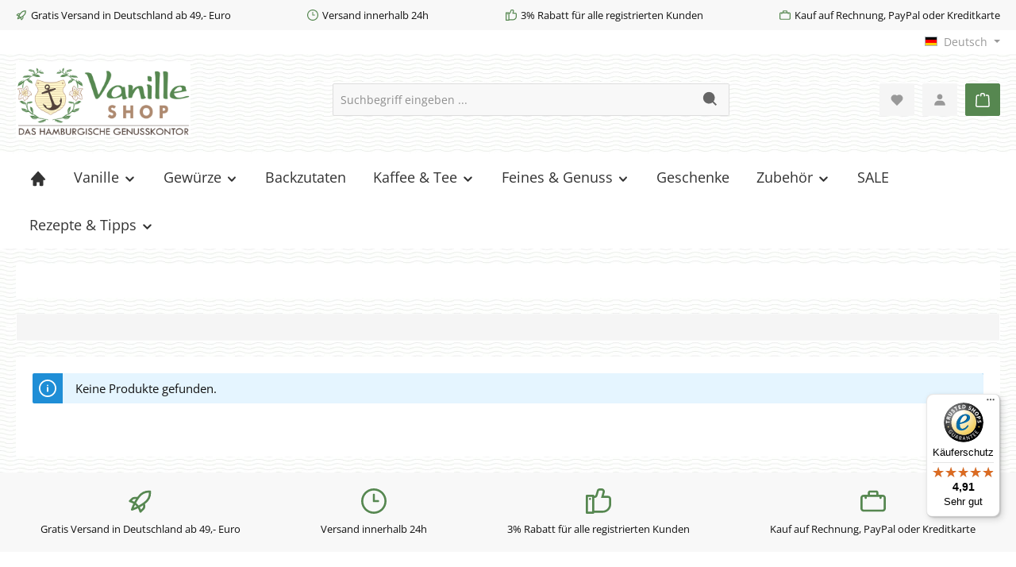

--- FILE ---
content_type: text/html; charset=utf-8
request_url: https://wave.outbrain.com/mtWavesBundler/handler/000a0be3570e1677815649f2a83fe1800b
body_size: 6208
content:
(() => {
    var bundles = [['events', () => {
    var define = true; 
    !function(e,t){"object"==typeof exports&&"object"==typeof module?module.exports=t():"function"==typeof define&&define.amd?define([],t):"object"==typeof exports?exports.obBundle=t():(e.obBundle=e.obBundle||{},e.obBundle.events=t())}(self,()=>(()=>{"use strict";var o={d:(e,t)=>{for(var n in t)o.o(t,n)&&!o.o(e,n)&&Object.defineProperty(e,n,{enumerable:!0,get:t[n]})},o:(e,t)=>Object.prototype.hasOwnProperty.call(e,t),r:e=>{"undefined"!=typeof Symbol&&Symbol.toStringTag&&Object.defineProperty(e,Symbol.toStringTag,{value:"Module"}),Object.defineProperty(e,"__esModule",{value:!0})}},e={};o.r(e),o.d(e,{EventsBinder:()=>a,factory:()=>function(){for(var e=[],t=0;t<arguments.length;t++)e[t]=arguments[t];return new a(e[0])}});function n(){for(var e=[],t=0;t<arguments.length;t++)e[t]=arguments[t];i.push(e)}function c(e){return e.tagName||e.nodeName||e.name||""}function u(e){for(var t=[];e&&c(e)&&1===e.nodeType;){var n=c(e).toLowerCase(),o=m(e);if(o)n+="#"+o;else{for(var i,r=e,a=1;r.previousSibling;)1===r.previousSibling.nodeType?(i=r.previousSibling)&&c(r=i).toLowerCase()===n&&a++:r=r.previousSibling;1!=a&&(n+=":nth-of-type("+a+")")}t.unshift(n),e=e.parentNode}return t.join(" > ")}function m(e){if(e)return e.id||(e.attribs?e.attribs.id:void 0)}function h(e){if(e)return e.className||(e.attribs?e.attribs.class:void 0)}function f(e,t){var n;if(void 0===t&&(t=window),!e)return[];var o=[];try{o=Array.from(null==(n=t.document)?void 0:n.querySelectorAll(e))}catch(n){r("ERROR: in querySelectorAll ".concat(n.message," ").concat(e," trying with sanitized selector")),o=Array.from(null==(t=t.document)?void 0:t.querySelectorAll(e.replace(/[^a-zA-Z0-9-_:.#\s()]/g,"")))}return r("last selector used ".concat(e," results ").concat(o.length)),o}var i,g=function(){return(g=Object.assign||function(e){for(var t,n=1,o=arguments.length;n<o;n++)for(var i in t=arguments[n])Object.prototype.hasOwnProperty.call(t,i)&&(e[i]=t[i]);return e}).apply(this,arguments)},r=(i=[],"undefined"!=typeof window&&window.document.addEventListener("keydown",function(e){if(e.ctrlKey&&e.shiftKey&&"L"===e.key)for(e.preventDefault();i.length;){var t=i.shift()||[];t.some(function(e){return"string"==typeof e&&e.includes("ERROR")})?console.log("%c"+t.join(" "),"color: red;"):console.log.apply(console,t)}}),n.bind(null,"oblog:shared:")),t=(s.prototype.calculateElementSimilarityByIdAndClassNames=function(e,t){var r=this;if(null==t||!t.length)return[];var n=function(e,t){for(var n,o=0,i=t.length;o<i;o++)!n&&o in t||((n=n||Array.prototype.slice.call(t,0,o))[o]=t[o]);return e.concat(n||Array.prototype.slice.call(t))}([],t,!0),a={},c=.8,l=.2,s=n.find(function(e){return e.elementId});for(s?this.log("for conversion ".concat(e.name," found first dom trail ancestor with id: ").concat(s.elementId)):(this.log("for conversion ".concat(e.name," no dom trail ancestor")),c=0,l=1);(o=n.shift())&&o!==s;)var o=o.elementAttributeNames.split(";").find(function(e){return e.startsWith("class:")}),o=o?function(e){var e=e?e.split(" "):[],t={};return e.forEach(function(e){t[e]=!0}),t}(o.split(":")[1]):{},a=g(g({},a),o);var d=Object.keys(a).length;return s?(e=f("#".concat(s.elementId," ").concat(t[0].tagName)),this.log("test ancestor with id: ".concat(s.elementId," against ").concat(e.length," elements, targetClassSet ").concat(Object.keys(a).join(","))),e.map(function(e){var t=function(e,t){for(var n,o={};e;){if(m(e)===t)return{hasId:!0,classSet:o};h(e)&&((null==(n=h(e))?void 0:n.split(" "))||[]).forEach(function(e){o[e]=!0}),e=e.parentNode}return{hasId:!1,classSet:o}}(e,s?s.elementId:"---"),n=t.classSet,t=t.hasId,o=(r.log("targetCLAS",Object.keys(n)),Object.keys(n).filter(function(e){return a[e]}).length),i=(t?0:1)*c+(0===d?0:1-o/d)*l;return r.log("hasId: ".concat(t,",score: ").concat(i,", correctCount/totalCount ").concat(o,"/").concat(d,", ").concat(Object.keys(n))),{el:e,score:i}})):[]},s.prototype.calculateCSSSimilarity=function(e,t){var n=e.split(" > "),o=t.split(" > ");if(0===n.length||0===o.length)return 1;for(var i=Math.max(n.length,o.length);n.length<i;)n.push("");for(;o.length<i;)o.push("");for(var r,a,c,l=0,s=/(.*?)(#.*?|$)(\..*|$)/,d=0;d<i;d++)n[d]===o[d]?l++:(r=n[d].match(s),a=o[d].match(s),c=(r[1]===a[1]?.3:0)+(r[2]===a[2]?.3:0)+(r[3]===a[3]?.4:0),r[1].includes("nth-of-type")&&a[1].includes("nth-of-type")&&0<c&&(r=parseInt(r[1].match(/\((\d+)\)/)[1]),a=parseInt(a[1].match(/\((\d+)\)/)[1]),c=.6*(1-Math.abs(r-a)/Math.max(r,a))+.4*c),l+=c);return this.log("similarity between ".concat(e,", ").concat(t," returned ").concat(1-l/i," ")),1-l/i},s.prototype.extractWithSimilarity=function(t,e,n,o){for(var i=this,r=[],a=0;a<this.extractors.length;a++){var c=this.extractors[a],l=(this.log("using extractor *** ".concat(c.name," *** domTrail type ").concat(typeof e," entity: ").concat(o.name)),c(this,e,n).filter(function(e){return-1===t.indexOf(e)}).filter(function(e){return-1===r.indexOf(e)}));if(this.log("end extractor ### ".concat(c.name," ### returned ").concat(l.length," unique elements")),1===l.length)return{el:l[0],cssUsed:u(l[0]),method:"single-extractor-".concat(c.name.toLowerCase())};if(0<l.length&&l.length<=20){r.push.apply(r,l);break}}this.log("new elements using find more elements ".concat(r.length),o.name);var s=[];if(this.log("using similarity v2"),e.find(function(e){return e.elementId})){var d=(s=this.calculateElementSimilarityByIdAndClassNames(o,e).map(function(e){var t=e.el,e=e.score;return{el:t,cssSelector:u(t),similarityScore:e}}).sort(function(e,t){return e.similarityScore-t.similarityScore})).reduce(function(e,t){return Math.min(t.similarityScore,e)},1),m=(this.log("for conversion ".concat(o.name," best score using similarity v2: ").concat(d)),s.filter(function(e){return e.similarityScore===d}));if(this.log("for conversion ".concat(o.name," candidates with top scores: ").concat(m.length,", best score: ").concat(d)),1===m.length)return this.log("exit similarity v2 score with success",o.name),{el:m[0].el,cssUsed:m[0].cssSelector,method:"similarity-id-class"}}else this.log("no parent with id found in trail exiting");if(this.log("step 3: v2 failed trying v1 generate css selectors and find weights total candidates: ".concat(r.length)),(s=r.map(function(e){return{cssSelector:u(e),el:e}}).map(function(e){return{el:e.el,cssSelector:e.cssSelector,similarityScore:i.calculateCSSSimilarity(n[0],e.cssSelector)}}).sort(function(e,t){return e.similarityScore-t.similarityScore})).length&&s[0].similarityScore<.2)return this.log("exit similarity score with success",o.name),{el:s[0].el,cssUsed:s[0].cssSelector,method:"similarity-nth"};this.log("exit similarity score with no element",o.name)},s),a=(l.prototype.bindElementsWithText=function(e,t){n=t.metadata.tagName,void 0===o&&(o=window);var n,o,i,e=(i=r(e))?f(n,o).filter(function(e){return r(e.textContent||"")===i}):[];function r(e){return e.trim().toLowerCase().replace(/\n/g,"")}return this.log("found matches",e.length,e),e.map(function(e){e.addEventListener&&e.addEventListener("click",function(){obApi("track",t.conversion.name,{conversionId:t.metadata.conversionId,conversionSource:"Codeless"})})}),{conversionId:t.metadata.conversionId,lastCssUsed:"",method:"groupElementsWithText",domEl:e}},l.prototype.bindElementsWithUrl=function(e,t){void 0===n&&(n=window);var n,e=f('a[href="'.concat(e,'"]'),n);return e.map(function(e){e.addEventListener&&e.addEventListener("click",function(){obApi("track",t.conversion.name,{conversionId:t.metadata.conversionId,conversionSource:"Codeless"})})}),{conversionId:t.metadata.conversionId,lastCssUsed:'a[href="'.concat(t.metadata.groupAnchorElementsWithUrl,'"]'),method:"groupAnchorElementsWithUrl",domEl:e}},l.prototype.bindToElement=function(e){if(this.log("for conversion:".concat(e.conversion.name," searching for element ")),e.metadata.groupElementsWithText){var t=this.bindElementsWithText(e.metadata.groupElementsWithText,e);if(null!=(n=t.domEl)&&n.length)return e.domEl=t.domEl,t}if(e.metadata.groupAnchorElementsWithUrl){var n=this.bindElementsWithUrl(e.metadata.groupAnchorElementsWithUrl,e);if(null!=(t=n.domEl)&&t.length)return e.domEl=n.domEl,n}var t={conversionId:e.metadata.conversionId,lastCssUsed:"",method:""},n=(this.log("searching element for conversion:",e.conversion.name),this.similarityCalculator.extractWithSimilarity(this.boundElements,e.domTrail,e.cssSelectors,{name:e.conversion.name,id:e.metadata.conversionId})),o=null==n?void 0:n.el;if(o)return Object.assign(t,{lastCssUsed:null==n?void 0:n.cssUsed,method:null==n?void 0:n.method,domEl:[o]}),this.log("for conversion:",e.conversion.name," similarity found similar element"),-1===this.boundElements.indexOf(o)&&(o.addEventListener&&o.addEventListener("click",function(){obApi("track",e.conversion.name,{conversionId:e.metadata.conversionId,conversionSource:"Codeless"})}),this.boundElements.push(o),e.domEl=[o]),t;this.log("for conversion :",e.conversion.name," similarity found no similar element")},l.prototype.excludeBound=function(e){var t=this;return e.filter(function(e){return-1===t.boundElements.indexOf(e)})},l.prototype.bindElements=function(e){var t=this;return e.map(function(e){return t.bindToElement(e)}).filter(function(e){return null!=e})},l.prototype.execute=function(d,m,u){function h(){g=d.filter(function(e){var t,n,o,i;return t=f._window.location.href.toLowerCase(),n=null==(n=e.metadata)?void 0:n.finalUrl.toLowerCase(),!(!t||!n)&&(n=new URL(n.toLowerCase()),t=new URL(t.toLowerCase()),n.pathname=n.pathname.replace(/\/+$/,""),t.pathname=t.pathname.replace(/\/+$/,""),n.hash="",t.hash="",n.origin===t.origin)&&n.pathname===t.pathname&&(""===n.search&&""===t.search||(n=new URLSearchParams(n.search),o=new URLSearchParams(t.search),i=!0,n.forEach(function(e,t){(!o.has(t)||e&&o.get(t)!==e)&&(i=!1)}),i))||(null==(t=e.metadata)?void 0:t.enableGlobalConversion)&&new RegExp(e.metadata.enableGlobalConversion).test(f._window.location.href)})}var f=this,g=(void 0===u&&(u=[1,1,2,3,5,8]),[]);d.forEach(function(e){return e.domEl=[]});return h(),"undefined"!=typeof window&&window.document.addEventListener("keydown",function(e){e.ctrlKey&&e.shiftKey&&"KeyH"===e.code&&d.map(function(e){return e.domEl||[]}).flat().forEach(function(e){e instanceof HTMLElement&&(e.style.border="2px solid red")})}),new Promise(function(n){function o(){var e=g.filter(function(e){return!(null!=(e=e.domEl)&&e.length)});return f.log("left to bind returns ".concat(e.length)),e}var i,r,a;try{if(!f._window)throw"window does not exist";f.log("handling ".concat(g.length," events from total of ").concat(d.length," in the whole domain"),g);var c=function(){var e=f.bindElements(o()),t=o();if(f.log("bind results when document readyState ".concat(f._window.document.readyState),e,"left to bind ".concat(t.length)),m&&null!=e&&e.length&&m(e),0===t.length&&n(!0),new URLSearchParams(window.location.search).get("ob-var"))f.log("DEBUG mode sending metrics");else if(!(Math.random()<.01))return;f.sendMetrics(g.length,t.length)},l=(c(),f._window.document.addEventListener("readystatechange",c),function(e){var t;void 0===e&&(e=0),f.log("left to bind ".concat(o().length," trying in ").concat(u[e]," seconds")),e<u.length?setTimeout(function(){c(),o().length&&l(e+1)},1e3*u[e]):(t={app:"codeless",message:"failed to bind ".concat(o().map(function(e){return e.metadata.conversionId}).join(","))},t=Object.assign({marketerID:null===obApi||void 0===obApi?void 0:obApi.marketerId,referrer:window.document.referrer,location:window.document.location.href},t),t=encodeURIComponent(JSON.stringify(t,null,"\t")),"undefined"==typeof Image?console.log("dump to log: ".concat(t)):(new Image).src="//tr.outbrain.com/log?msg=AmplifyWaves:".concat(encodeURIComponent(t)),n(!1))}),t=(o().length&&l(),function(){d.forEach(function(e){var t;null!=(t=e.domEl)&&t.length&&(e.domEl=e.domEl.filter(function(e){return f._window.document.contains(e)}))})}),e=function(){return window.setTimeout(function(){t(),h(),l()},1e3)},s=(f.decorate(f._window.history,"pushState",e),f.decorate(f._window.history,"replaceState",e),f._window.addEventListener("popstate",e,!1),new MutationObserver((i=function(){var e=o().length;f.log("mutation observer before:",e),t(),h(),c(),0===o().length&&(f.log("mutation observer leftTobind 0 disconnecting leftToBindBefore",e),s.disconnect(),e)&&f.log("found ".concat(e," elements using mutation observer"))},function(){for(var e=[],t=0;t<arguments.length;t++)e[t]=arguments[t];a?(clearTimeout(r),r=setTimeout(function(){500<=Date.now()-a&&(i.apply(void 0,e),a=Date.now())},500-(Date.now()-a))):(i.apply(void 0,e),a=Date.now())})));s.observe(f._window.document.body,{childList:!0,subtree:!0})}catch(e){console.error(e)}})},l.prototype.sendMetrics=function(e,t){var n=this;fetch("https://p-metrics.outbrain.com/mtCodelessLogger/handler",{method:"POST",headers:{"Content-Type":"application/json"},body:JSON.stringify({url:window.location.href,requestType:"Count",totalCounter:e,successCounter:t})}).then(function(){return n.log("metrics sent to server successfuly")}).catch(function(){return console.error("failed to send metrics")})},l.prototype.decorate=function(e,t,o){var i=e[t];e[t]=function(){for(var e=[],t=0;t<arguments.length;t++)e[t]=arguments[t];var n=i.apply(this,e);return o.apply(this,e),n}},l);function l(e){void 0===e&&(e=window),this._window=e,this.boundElements=[],this.similarityCalculator=new t(this._window.location.href),this.log=n.bind(null,"oblog:Codeless:")}function s(e,t){void 0===t&&(t=window),this._window=t,this.log=n.bind(null,"similarity calculator"),this.extractors=[function(e,t,n){for(var o=0,i=[];o<n.length;){var r=n[o],r=f(r,e._window);if(1===r.length)return r;1<r.length&&r.forEach(function(e){-1===i.indexOf(e)&&i.push(e)}),o++}return i},function(e,t,n){var o;return null!=t&&t.length&&(o=(t=t[0]).tagName,t=t.elementAttributeNames,"a"===o.toLowerCase())&&t?(t=(o=t.match(/href:([^;]*)/))?o[1]:null,Array.from(f('a[href*="'.concat(t,'"]'),e._window))):[]},function(e,t,n){var o,i;return null!=n&&n.length&&(n=n[0].split(">").map(function(e){return e.trim()}),o=/#([\w-]+)/,(i=n.filter(function(e){return o.test(e)})).length)?(n=n[n.length-1],i=i.join(" ").trim()+" "+n,f(i,e._window)):[]},function(e,t,n){if(null==n||!n.length)return[];n[0],n[1];var n=n[2].split(">").map(function(e){return e.trim()}),o=n.pop(),i=n.filter(function(e){return e.match(/.\w+$/)});if(!i.length)return[];for(var r=[],a=!0;!r.length&&i.length;)a||i.shift(),r=f(i.join(" ").trim()+" "+o,e._window),a=!1;return r},function(e,t,n){if(null==n||!n.length)return[];for(var o=n[0],i=o.replace(/:nth-of-type\(\d+\)/gi,""),r=[];o!==i&&r.length<3;)o=o.replace(/:nth-of-type\(\d+\)/,""),r=f(o,e._window);return r}],this.locationHref=e}return e})()),"undefined"!=typeof obBundle&&(new obBundle.events.EventsBinder).execute([{conversion:{name:"Add to Cart In den W"},metadata:{conversionId:"005820253da4e5920dd8c7c2a145fcb864",cssPath:"form#productDetailPageBuyProductForm > div > div:nth-of-type(2) > div > button",tagName:"BUTTON",elText:"In den Warenkorb",finalUrl:"https://www.vanille-shop.de/3-Madagaskar-Vanilleschoten/011513",enableGlobalConversion:"",groupAnchorElementsWithUrl:null,groupElementsWithText:null},cssSelectors:["html > body > main > div:nth-of-type(2) > div:nth-of-type(2) > div > div:nth-of-type(1) > div > div:nth-of-type(2) > div > div > div:nth-of-type(2) > div > div > div:nth-of-type(2) > div:nth-of-type(4) > form#productDetailPageBuyProductForm > div > div:nth-of-type(2) > div > button","html > body.is-ctl-product > main.content-main > div.container-main > div.cms-page > div.cms-sections > div.cms-section > div.cms-section-default > div.cms-block > div.cms-block-container > div.cms-block-container-row > div.col-lg-5 > div.cms-element-buy-box > div.product-detail-buy-414805abcfec4cceba33bae9b0f65d33 > div > div.product-detail-form-container > form.buy-widget > div.row > div.col-8 > div.d-grid > button.btn","html > body.is-ctl-product.is-act-index > main.content-main > div.container-main > div.cms-page > div.cms-sections > div.cms-section.pos-0 > div.cms-section-default.boxed > div.cms-block.pos-1 > div.cms-block-container > div.cms-block-container-row.row > div.col-lg-5.product-detail-buy > div.cms-element-buy-box > div.product-detail-buy-414805abcfec4cceba33bae9b0f65d33.js-magnifier-zoom-image-container > div > div.product-detail-form-container > form.buy-widget > div.row.g-2 > div.col-8 > div.d-grid > button.btn.btn-primary","html > body.is-ctl-product.is-act-index.themeware > main.content-main > div.container-main > div.cms-page > div.cms-sections > div.cms-section.pos-0.cms-section-default > div.cms-section-default.boxed > div.cms-block.pos-1.cms-block-gallery-buybox > div.cms-block-container > div.cms-block-container-row.row.cms-row > div.col-lg-5.product-detail-buy > div.cms-element-buy-box > div.product-detail-buy-414805abcfec4cceba33bae9b0f65d33.js-magnifier-zoom-image-container > div > div.product-detail-form-container > form.buy-widget > div.row.g-2.buy-widget-container > div.col-8 > div.d-grid > button.btn.btn-primary.btn-buy"],domTrail:[{tagName:"BUTTON",elementAttributeNames:"class:btn btn-primary btn-buy;title:In den Warenkorb;aria-label:In den Warenkorb;",elementId:"",elementNthChild:0},{tagName:"DIV",elementAttributeNames:"class:d-grid;",elementId:"",elementNthChild:0},{tagName:"DIV",elementAttributeNames:"class:col-8;",elementId:"",elementNthChild:2},{tagName:"DIV",elementAttributeNames:"class:row g-2 buy-widget-container;",elementId:"",elementNthChild:0},{tagName:"FORM",elementAttributeNames:"id:productDetailPageBuyProductForm;action:/checkout/line-item/add;method:post;class:buy-widget;data-add-to-cart:true;",elementId:"productDetailPageBuyProductForm",elementNthChild:0},{tagName:"DIV",elementAttributeNames:"class:product-detail-form-container;",elementId:"",elementNthChild:4},{tagName:"DIV",elementAttributeNames:"itemprop:offers;itemscope:;itemtype:http://schema.org/AggregateOffer;",elementId:"",elementNthChild:2},{tagName:"DIV",elementAttributeNames:"class:product-detail-buy-414805abcfec4cceba33bae9b0f65d33 js-magnifier-zoom-image-container;style:position: relative;;",elementId:"",elementNthChild:0},{tagName:"DIV",elementAttributeNames:'class:cms-element-buy-box;data-buy-box:true;data-buy-box-options:{"elementId":"414805abcfec4cceba33bae9b0f65d33"};',elementId:"",elementNthChild:0},{tagName:"DIV",elementAttributeNames:"class:col-lg-5 product-detail-buy;data-cms-element-id:414805abcfec4cceba33bae9b0f65d33;",elementId:"",elementNthChild:2},{tagName:"DIV",elementAttributeNames:"class:cms-block-container-row row cms-row ;",elementId:"",elementNthChild:0},{tagName:"DIV",elementAttributeNames:"class:cms-block-container;style:padding: 20px 0 0 0;;",elementId:"",elementNthChild:0},{tagName:"DIV",elementAttributeNames:"class:cms-block  pos-1 cms-block-gallery-buybox;style:;",elementId:"",elementNthChild:2},{tagName:"DIV",elementAttributeNames:"class:cms-section-default boxed;",elementId:"",elementNthChild:0},{tagName:"DIV",elementAttributeNames:"class:cms-section  pos-0 cms-section-default;style:;",elementId:"",elementNthChild:1},{tagName:"DIV",elementAttributeNames:"class:cms-sections;",elementId:"",elementNthChild:0},{tagName:"DIV",elementAttributeNames:"class:cms-page;itemscope:;itemtype:https://schema.org/Product;",elementId:"",elementNthChild:2},{tagName:"DIV",elementAttributeNames:"class:container-main;",elementId:"",elementNthChild:2},{tagName:"MAIN",elementAttributeNames:"class:content-main;",elementId:"",elementNthChild:0},{tagName:"BODY",elementAttributeNames:"class:is-ctl-product is-act-index themeware twt-bath twt-header-type-1 twt-full-width-boxed twt-is-cms-product-detail;style:min-height: auto;;",elementId:"",elementNthChild:0},{tagName:"HTML",elementAttributeNames:"lang:de-DE;itemscope:itemscope;itemtype:https://schema.org/WebPage;",elementId:"",elementNthChild:0}]}]);
  }]];
    for (var i = 0; i < bundles.length; i++) {
      var bundle = bundles[i];
      bundle[1].call(window, bundle[2]);
    }
  })()

--- FILE ---
content_type: application/javascript
request_url: https://www.vanille-shop.de/theme/33fc272d9805d4d9c0860ffaf0e687dc/js/huebert-accessories-directly/huebert-accessories-directly.js?1768551871
body_size: 1245
content:
(()=>{var e={},r={};function t(o){var i=r[o];if(void 0!==i)return i.exports;var n=r[o]={exports:{}};return e[o](n,n.exports,t),n.exports}t.m=e,(()=>{t.n=e=>{var r=e&&e.__esModule?()=>e.default:()=>e;return t.d(r,{a:r}),r}})(),(()=>{t.d=(e,r)=>{for(var o in r)t.o(r,o)&&!t.o(e,o)&&Object.defineProperty(e,o,{enumerable:!0,get:r[o]})}})(),(()=>{t.f={},t.e=e=>Promise.all(Object.keys(t.f).reduce((r,o)=>(t.f[o](e,r),r),[]))})(),(()=>{t.u=e=>"./js/huebert-accessories-directly/"+({17054:"huebert-accessories-directly.huebert-accessories-directly.plugin",40705:"huebert-accessories-directly.add-to-cart.plugin.override",76374:"huebert-accessories-directly.index"})[e]+"."+({17054:"b6cda7",40705:"a75ec1",76374:"fe80d2"})[e]+".js"})(),(()=>{t.miniCssF=e=>{}})(),(()=>{t.g=function(){if("object"==typeof globalThis)return globalThis;try{return this||Function("return this")()}catch(e){if("object"==typeof window)return window}}()})(),(()=>{t.o=(e,r)=>Object.prototype.hasOwnProperty.call(e,r)})(),(()=>{var e={};t.l=(r,o,i,n)=>{if(e[r]){e[r].push(o);return}if(void 0!==i)for(var a,c,s=document.getElementsByTagName("script"),d=0;d<s.length;d++){var l=s[d];if(l.getAttribute("src")==r){a=l;break}}a||(c=!0,(a=document.createElement("script")).charset="utf-8",a.timeout=120,t.nc&&a.setAttribute("nonce",t.nc),a.src=r),e[r]=[o];var u=(t,o)=>{a.onerror=a.onload=null,clearTimeout(p);var i=e[r];if(delete e[r],a.parentNode&&a.parentNode.removeChild(a),i&&i.forEach(e=>e(o)),t)return t(o)},p=setTimeout(u.bind(null,void 0,{type:"timeout",target:a}),12e4);a.onerror=u.bind(null,a.onerror),a.onload=u.bind(null,a.onload),c&&document.head.appendChild(a)}})(),(()=>{t.r=e=>{"undefined"!=typeof Symbol&&Symbol.toStringTag&&Object.defineProperty(e,Symbol.toStringTag,{value:"Module"}),Object.defineProperty(e,"__esModule",{value:!0})}})(),(()=>{t.g.importScripts&&(e=t.g.location+"");var e,r=t.g.document;if(!e&&r&&(r.currentScript&&(e=r.currentScript.src),!e)){var o=r.getElementsByTagName("script");if(o.length)for(var i=o.length-1;i>-1&&!e;)e=o[i--].src}if(!e)throw Error("Automatic publicPath is not supported in this browser");e=e.replace(/#.*$/,"").replace(/\?.*$/,"").replace(/\/[^\/]+$/,"/"),t.p=e+"../../"})(),(()=>{var e={78659:0};t.f.j=(r,o)=>{var i=t.o(e,r)?e[r]:void 0;if(0!==i){if(i)o.push(i[2]);else{var n=new Promise((t,o)=>i=e[r]=[t,o]);o.push(i[2]=n);var a=t.p+t.u(r),c=Error();t.l(a,o=>{if(t.o(e,r)&&(0!==(i=e[r])&&(e[r]=void 0),i)){var n=o&&("load"===o.type?"missing":o.type),a=o&&o.target&&o.target.src;c.message="Loading chunk "+r+" failed.\n("+n+": "+a+")",c.name="ChunkLoadError",c.type=n,c.request=a,i[1](c)}},"chunk-"+r,r)}}};var r=(r,o)=>{var i,n,[a,c,s]=o,d=0;if(a.some(r=>0!==e[r])){for(i in c)t.o(c,i)&&(t.m[i]=c[i]);s&&s(t)}for(r&&r(o);d<a.length;d++)n=a[d],t.o(e,n)&&e[n]&&e[n][0](),e[n]=0},o=self.webpackChunk=self.webpackChunk||[];o.forEach(r.bind(null,0)),o.push=r.bind(null,o.push.bind(o))})();let o=window.PluginManager;window.huebertAccessoriesDirectlyIsActivated&&(o.register("HuebertVariant",()=>t.e(76374).then(t.bind(t,374)),"[data-variant]"),o.override("AddToCart",()=>t.e(40705).then(t.bind(t,705)),"[data-add-to-cart]"),o.register("HuebertAccessoriesDirectly",()=>t.e(17054).then(t.bind(t,54)),".product-detail-form-container:not([data-floating-buybox] .product-detail-form-container)"))})();

--- FILE ---
content_type: text/javascript
request_url: https://widgets.trustedshops.com/js/X1221A144C0CABD7778F5FB3C9F2C1118.js
body_size: 1408
content:
((e,t)=>{const a={shopInfo:{tsId:"X1221A144C0CABD7778F5FB3C9F2C1118",name:"Vanille Shop",url:"www.vanille-shop.de",language:"de",targetMarket:"DEU",ratingVariant:"WIDGET",eTrustedIds:{accountId:"acc-c5febdc9-c237-4090-9d6d-b2425d5b2b05",channelId:"chl-dd7e911a-8e9f-4b8f-95ba-49113ed8b60b"},buyerProtection:{certificateType:"CLASSIC",certificateState:"PRODUCTION",mainProtectionCurrency:"EUR",classicProtectionAmount:100,maxProtectionDuration:30,plusProtectionAmount:2e4,basicProtectionAmount:100,firstCertified:"2016-08-24 00:00:00"},reviewSystem:{rating:{averageRating:4.91,averageRatingCount:438,overallRatingCount:2120,distribution:{oneStar:5,twoStars:1,threeStars:0,fourStars:15,fiveStars:417}},reviews:[{average:5,buyerStatement:"Alles super, danke für das kleine Kleeblatt, sehr nett",rawChangeDate:"2026-01-19T08:25:40.000Z",changeDate:"19.1.2026",transactionDate:"2.1.2026"},{average:5,buyerStatement:"Ware wie beschrieben, sehr gute Verpackung, schnelle Lieferung",rawChangeDate:"2026-01-15T21:26:35.000Z",changeDate:"15.1.2026",transactionDate:"11.1.2026"},{average:5,buyerStatement:"War jetzt meine erste Bestellung, schnelle Lieferung und vom Preis gut.",rawChangeDate:"2026-01-13T12:41:15.000Z",changeDate:"13.1.2026",transactionDate:"8.1.2026"}]},features:["GUARANTEE_RECOG_CLASSIC_INTEGRATION","SHOP_CONSUMER_MEMBERSHIP","REVIEWS_AUTO_COLLECTION","DISABLE_REVIEWREQUEST_SENDING","MARS_EVENTS","MARS_REVIEWS","MARS_PUBLIC_QUESTIONNAIRE","MARS_QUESTIONNAIRE"],consentManagementType:"OFF",urls:{profileUrl:"https://www.trustedshops.de/bewertung/info_X1221A144C0CABD7778F5FB3C9F2C1118.html",profileUrlLegalSection:"https://www.trustedshops.de/bewertung/info_X1221A144C0CABD7778F5FB3C9F2C1118.html#legal-info",reviewLegalUrl:"https://help.etrusted.com/hc/de/articles/23970864566162"},contractStartDate:"2016-08-15 00:00:00",shopkeeper:{name:"Wolfgang Hachmann G.m.b.H.",street:"Westhusenstraße 21",country:"DE",city:"Hamburg",zip:"22391"},displayVariant:"full",variant:"full",twoLetterCountryCode:"DE"},"process.env":{STAGE:"prod"},externalConfig:{trustbadgeScriptUrl:"https://widgets.trustedshops.com/assets/trustbadge.js",cdnDomain:"widgets.trustedshops.com"},elementIdSuffix:"-98e3dadd90eb493088abdc5597a70810",buildTimestamp:"2026-01-21T05:20:54.628Z",buildStage:"prod"},r=a=>{const{trustbadgeScriptUrl:r}=a.externalConfig;let n=t.querySelector(`script[src="${r}"]`);n&&t.body.removeChild(n),n=t.createElement("script"),n.src=r,n.charset="utf-8",n.setAttribute("data-type","trustbadge-business-logic"),n.onerror=()=>{throw new Error(`The Trustbadge script could not be loaded from ${r}. Have you maybe selected an invalid TSID?`)},n.onload=()=>{e.trustbadge?.load(a)},t.body.appendChild(n)};"complete"===t.readyState?r(a):e.addEventListener("load",(()=>{r(a)}))})(window,document);